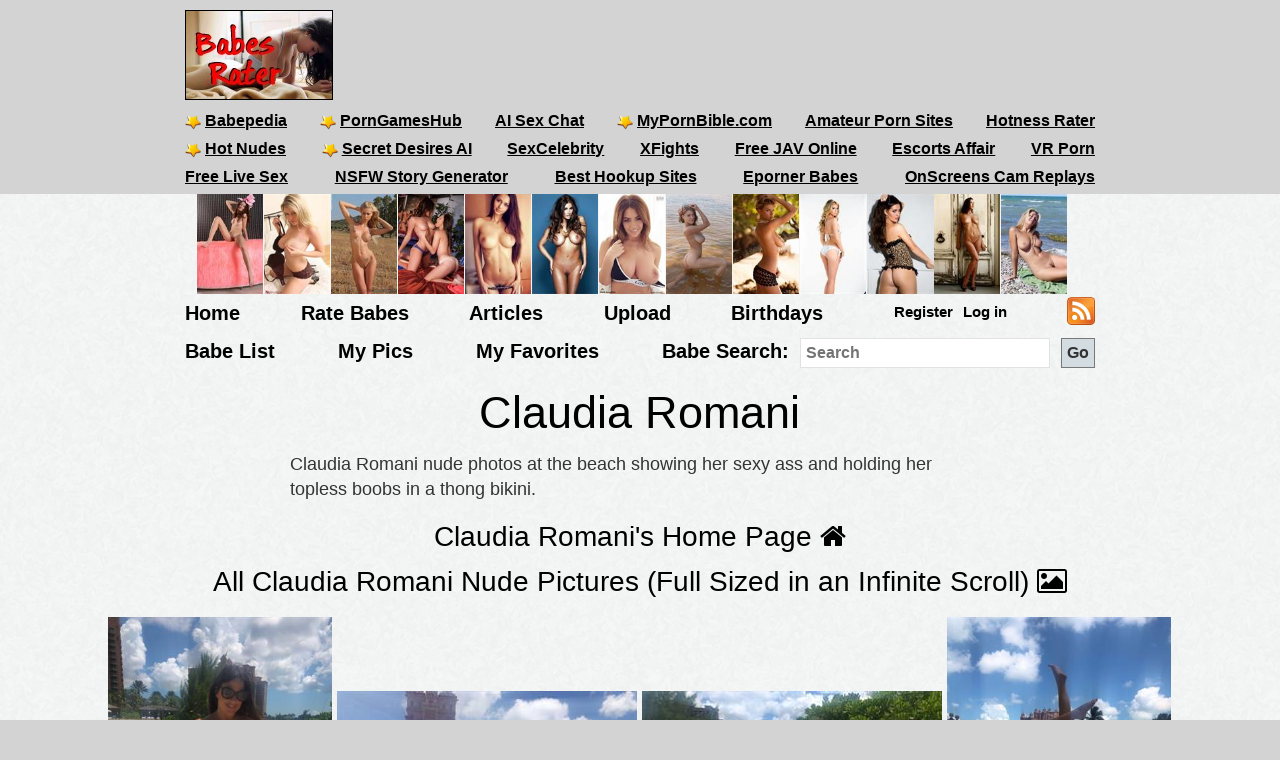

--- FILE ---
content_type: text/html; charset=utf-8
request_url: https://babesrater.com/gallery/17379/claudia-romani-nude-photos-at-the-beach-showing-her-sexy-ass-and-holding-her-topless-boobs-in-a-thong
body_size: 7656
content:


<!DOCTYPE html>
<html lang="en">
<head>
    <link rel="alternate" type="application/rss+xml" title="Nude Galleries" href="https://babesrater.com/rss/galleries/" />
    <link rel="alternate" type="application/rss+xml" title="Babes Rater Articles" href="https://babesrater.com/articles/feed/" />

    <meta charset="utf-8" />
    <title>Claudia Romani nude photos at the beach showing her sexy ass and holding her topless boobs in a thong bikini.








































</title>
    <meta name="description" />
    <meta name="referrer" content="always" />
    <link href="/favicon.ico" rel="icon" type="image/x-icon" />
    <meta name="viewport" content="width=device-width" />
    <meta name="hubtraffic-domain-validation" content="05da80044fb239f8" />
    <meta name="juicyads-site-verification" content="4aad90f22abb4a634a463572529055c4">
    <meta name="admoxy_prefix" content="f738b096f8d4cff86d27d6364f3f3450" />

    <meta property="og:type" content="website" />
    <meta property="og:site_name" content="Babes Rater" />
    <meta property="og:locale" content="en_US" />
    <meta property="og:url" content="https://babesrater.com/gallery/17379/claudia-romani-nude-photos-at-the-beach-showing-her-sexy-ass-and-holding-her-topless-boobs-in-a-thong" />

    <script type="application/ld+json">
        {
          "@context" : "https://schema.org",
          "@type" : "WebSite",
          "name" : "Babes Rater",
          "url" : "https://babesrater.com/"
        }
    </script>

<link href="https://babesrater.com/gallery/17379/claudia-romani-nude-photos-at-the-beach-showing-her-sexy-ass-and-holding-her-topless-boobs-in-a-thong" rel="canonical" />
    
        <meta property="og:image" content="https://img3.hotnessrater.com/5824210/claudia-romani-bikini.jpg?w=1000&amp;h=1500" />
    <meta property="og:title" content="Claudia Romani nude photos at the beach showing her sexy ass and holding her topless boobs in a thong bikini.








































" />
    <meta property="og:description" />


    

    <link href="/Content/css?v=K_ptvzhqXjR10jAIIjeCvsba5k0y52ayxAqBfHLwXXk1" rel="stylesheet"/>

</head>
<body>
    <header>
        <div class="centerDiv">
            <div class="clear-fix"></div>
            <div class="float-left logo">
                <img src="/Images/babes.jpg" alt="Babes Rater" />
            </div>
            <div class="float-right">
                <!-- JuicyAds v3.0 -->
<script type="text/javascript" data-cfasync="false" async src="https://poweredby.jads.co/js/jads.js"></script>
<ins id="232838" data-width="728" data-height="90"></ins>
<script type="text/javascript" data-cfasync="false" async>(adsbyjuicy = window.adsbyjuicy || []).push({'adzone':232838});</script>
<!--JuicyAds END-->
            </div>

            <nav class="float-left">
                <ul class="menu menu2">
                    <li><a href='https://www.babepedia.com' target='_blank' rel="noopener" title='Babepedia' onclick='ga("send", "event", "OutGoingLinks", "www.babepedia.com", "")'><img src="/Content/mypornbible.ico" />Babepedia</a></li>

                        <li><a href='https://porngameshub.com/' target='_blank' rel="nofollow noopener" title='PornGamesHub' onclick='ga("send", "event", "https://porngameshub.com/, "https://porngameshub.com/", "")'><img src="/Content/mypornbible.ico" />PornGamesHub</a></li>

                        <li><a href='https://crushon.ai/?mist=1&utm_source=babesrater&utm_medium=header&utm_campaign=ai-porn-chat' target='_blank' rel="noopener" title='AI Sex Chat' onclick='ga("send", "event", "crushon.ai, "https://crushon.ai", "")'>AI Sex Chat</a></li>

                    <li><a href='https://mypornbible.com/' target='_blank' rel="noopener" onclick='ga("send", "event", "OutGoingLinks", "mypornbible.com", "")'><img src="/Content/mypornbible.ico" />MyPornBible.com</a></li>

                    <li><a href='http://topamateurpornsites.com/' target='_blank' rel="noopener" onclick='ga("send", "event", "OutGoingLinks", "topamateurpornsites.com", "")'>Amateur Porn Sites</a></li>

                    

                    <li><a href='https://hotnessrater.com' target='_blank' title='Rate Hot Babes: Hotness Rater' onclick='ga("send", "event", "OutGoingLinks", "hotnessrater.com", "")'>Hotness Rater</a></li>

                </ul>
                

				<ul class="menu menu2">
					<li><a href='http://nudepics.co/' target='_blank' rel="noopener" onclick='ga("send", "event", "OutGoingLinks", "nudepics.co", "")'><img src="/Content/mypornbible.ico" />Hot Nudes</a></li>

					<li><a href='https://secretdesires.ai/?style=Realistic&gender=Female&via=neil44' target='_blank' rel="noopener" onclick='ga("send", "event", "OutGoingLinks", "secretdesires.ai", "")'><img src="/Content/mypornbible.ico" />Secret Desires AI</a></li>






						<li><a href='https://sexcelebrity.net/celebrities/' target='_blank' rel="noopener" title='SexCelebrity' onclick='ga("send", "event", "sexcelebrity.net", "https://sexcelebrity.net/celebrities/", "")'>SexCelebrity</a></li>

						<li><a href='https://xfights.to/' target='_blank' rel="noopener" title='XFights' onclick='ga("send", "event", "xfights.to/", "https://xfights.to/", "")'>XFights</a></li>




						<li><a href='https://javxx.com/' target='_blank' rel="noopener" title='watch JAV free' onclick='ga("send", "event", "javxx.com", "https://javxx.com/", "")'>Free JAV Online</a></li>

						<li><a href="https://us.escortsaffair.com/" target="_blank" rel="noopener" title="Escorts Affair" onclick='ga("send", "event", "OutGoingLinks", "us.escortsaffair.com/", "")'>Escorts Affair</a></li>

						<li><a href='https://www.sexlikereal.com/' target='_blank' rel="noopener" title='VR Porn' onclick='ga("send", "event", "www.sexlikereal.com", "https://www.sexlikereal.com/", "")'>VR Porn</a></li>

				</ul>

                <ul class="menu menu2">




                        <li><a href='https://bongacams.com' target='_blank' rel="noopener" title='Free Live Sex' onclick='ga("send", "event", "https://bongacams.com", "https://bongacams.com", "")'>Free Live Sex</a></li>







                        <li><a href="https://myspicyvanilla.com/" target="_blank" rel="noopener" title="NSFW Story Generator" onclick='ga("send", "event", "OutGoingLinks", "myspicyvanilla.com", "")'>NSFW Story Generator</a></li>

                        <li><a href="https://hookupguru.com/" target="_blank" rel="noopener" title="Best Hookup Sites" onclick='ga("send", "event", "OutGoingLinks", "hookupguru.com", "")'>Best Hookup Sites</a></li>

                        <li><a href="https://www.eporner.com/tag/babes/" target="_blank" rel="noopener" title="Eporner Babes" onclick='ga("send", "event", "OutGoingLinks", "www.eporner.com", "")'>Eporner Babes</a></li>

                        <li><a href="https://www.onscreens.me/" target="_blank" rel="noopener" title="OnScreens Cam Replays" onclick='ga("send", "event", "OutGoingLinks", "www.onscreens.me", "")'>OnScreens Cam Replays</a></li>

                </ul>

                <ul class="menu menu2">     

                </ul>
                <ul class="menu menu3">
                </ul>
            </nav>
        </div>
        <div class="clearfix"></div>
    </header>

        <div style="width:886px;height:100px" class="friends-links">
<div class='top-pics' style='max-width:67px;'><a href="http://babes34.com" rel='nofollow noopener' target='_blank'><img style=' height:100px;width:66px'  class='photo' onclick="ga('send', 'event', 'OutGoingLinks', 'babes34.com', '')" alt="Babes 34" title="Babes 34" data-src="https://img5.hotnessrater.com/1512492/sabrina-pussy.jpg?w=100&h=150"/></a></div><div class='top-pics' style='max-width:67px;'><a href="http://www.babepedia.com/gallery/Brook_Little/373921" rel='noopener' target='_blank'><img style=' height:100px;width:66px'  class='photo' onclick="ga('send', 'event', 'OutGoingLinks', 'www.babepedia.com', '')" alt="Busty Brook Little" title="Busty Brook Little" data-src="https://img2.hotnessrater.com/1451977/brook-little-nude.jpg?w=100&h=150"/></a></div><div class='top-pics' style='max-width:67px;'><a href="http://www.babepedia.com/gallery/Brigitte_Photodromm/373919" rel='noopener' target='_blank'><img style=' height:100px;width:66px'  class='photo' onclick="ga('send', 'event', 'OutGoingLinks', 'www.babepedia.com', '')" alt="Brigitte stripping tight black dress at hay bale" title="Brigitte stripping tight black dress at hay bale" data-src="https://img5.hotnessrater.com/1452036/brigitte-photodromm-topless.jpg?w=100&h=150"/></a></div><div class='top-pics' style='max-width:67px;'><a href="http://www.babepedia.com/gallery/Leah_Gotti/373918" rel='noopener' target='_blank'><img style=' height:100px;width:66px'  class='photo' onclick="ga('send', 'event', 'OutGoingLinks', 'www.babepedia.com', '')" alt="Celeste Star and Leah Gotti - Innocent Look" title="Celeste Star and Leah Gotti - Innocent Look" data-src="https://img4.hotnessrater.com/1452051/leah-gotti-nude.jpg?w=100&h=150"/></a></div><div class='top-pics' style='max-width:67px;'><a href="http://www.babepedia.com/gallery/Helga_Lovekaty/373671" rel='noopener' target='_blank'><img style=' height:100px;width:66px'  class='photo' onclick="ga('send', 'event', 'OutGoingLinks', 'www.babepedia.com', '')" alt="Helga Lovekaty and her amazing body curves" title="Helga Lovekaty and her amazing body curves" data-src="https://img1.hotnessrater.com/5670736/helga-lovekaty-topless-selfie.jpg?w=100&h=150"/></a></div><div class='top-pics' style='max-width:67px;'><a href="http://www.babepedia.com/babe/Lucy_Pinder" rel='noopener' target='_blank'><img style=' height:100px;width:66px'  class='photo' onclick="ga('send', 'event', 'OutGoingLinks', 'www.babepedia.com', '')" alt="Lucy Pinder Galleries at Babepedia" title="Lucy Pinder Galleries at Babepedia" data-src="https://img7.hotnessrater.com/1332198/lucy-pinder-topless.jpg?w=100&h=150"/></a></div><div class='top-pics' style='max-width:67px;'><a href="http://www.babepedia.com/babe/Holly_Peers" rel='noopener' target='_blank'><img style=' height:100px;width:66px'  class='photo' onclick="ga('send', 'event', 'OutGoingLinks', 'www.babepedia.com', '')" alt="Holly Peers Galleries at Babepedia" title="Holly Peers Galleries at Babepedia" data-src="https://img4.hotnessrater.com/2995379/holly-peers-nude.jpg?w=100&h=150"/></a></div><div class='top-pics' style='max-width:67px;'><a href="https://www.babepedia.com/babe/Viola_Bailey" rel='noopener' target='_blank'><img style=' height:100px;width:66px'  class='photo' onclick="ga('send', 'event', 'OutGoingLinks', 'www.babepedia.com', '')" alt="Viola Bailey Galleries" title="Viola Bailey Galleries" data-src="https://img6.hotnessrater.com/1703805/viola-bailey-nude.jpg?w=100&h=150"/></a></div><div class='top-pics' style='max-width:67px;'><a href="http://www.babepedia.com/babe/Charlotte_McKinney" rel='noopener' target='_blank'><img style=' height:100px;width:66px'  class='photo' onclick="ga('send', 'event', 'OutGoingLinks', 'www.babepedia.com', '')" alt="Charlotte McKinney Galleries" title="Charlotte McKinney Galleries" data-src="https://img4.hotnessrater.com/414819/charlotte-mckinney-nude.jpg?w=100&h=150"/></a></div><div class='top-pics' style='max-width:67px;'><a href="http://www.babepedia.com/babe/Charlotte_McKinney" rel='noopener' target='_blank'><img style=' height:100px;width:66px'  class='photo' onclick="ga('send', 'event', 'OutGoingLinks', 'www.babepedia.com', '')" alt="Charlotte McKinney at Babepedia" title="Charlotte McKinney at Babepedia" data-src="https://img3.hotnessrater.com/230802/charlotte-mckinney-bikini.jpg?w=100&h=150"/></a></div><div class='top-pics' style='max-width:67px;'><a href="http://www.babepedia.com/gallery/Holly_Peers/372016" rel='noopener' target='_blank'><img style=' height:100px;width:75px'  class='photo' onclick="ga('send', 'event', 'OutGoingLinks', 'www.babepedia.com', '')" alt="Holly Peers topless for Pabo Lingerie" title="Holly Peers topless for Pabo Lingerie" data-src="https://img6.hotnessrater.com/1452077/holly-peers-lingerie.jpg?w=100&h=150"/></a></div><div class='top-pics' style='max-width:67px;'><a href="http://www.babepedia.com/gallery/Alice_Goodwin/373117" rel='noopener' target='_blank'><img style=' height:100px;width:66px'  class='photo' onclick="ga('send', 'event', 'OutGoingLinks', 'www.babepedia.com', '')" alt="Alice Goodwin takes off babydoll lingerie" title="Alice Goodwin takes off babydoll lingerie" data-src="https://img1.hotnessrater.com/4851088/alice-goodwin-topless.jpg?w=100&h=150"/></a></div><div class='top-pics' style='max-width:67px;'><a href="http://www.sexpin.net" rel='nofollow noopener' target='_blank'><img style=' height:100px;width:66px'  class='photo' onclick="ga('send', 'event', 'OutGoingLinks', 'www.sexpin.net', '')" alt="SexPin - Erotic Pleasure" title="SexPin - Erotic Pleasure" data-src="https://img2.hotnessrater.com/78105/anonymous-nude.jpg?w=100&h=150"/></a></div>        </div>


    <div class="clear-fix"></div>

    <div class="centerDiv">
        <nav class="float-left">
            <ul class="menu menu-bot" style="min-height:29px;"">
                <li><a href="/" title="Hot Nude Babes - Babesrater.com">Home</a></li>
                <li><a href="/rate-pictures" title="Rate Nude Babes">Rate Babes</a></li>
                <li><a href='https://babesrater.com/articles' title='Nude Babe Articles'>Articles</a></li>

                <li><a href="/MyPictures/Upload" rel="nofollow" title="Upload Pictures">Upload</a></li>
                <li><a href="/Birthdays" title="Hottest Birthday Babes">Birthdays</a></li>
                <!--<li><a href="/Cams" rel="nofollow" title="Cams">Cams</a></li>--->
                <li>
                        <ul class="menu logoff">        
        <li><a href="/Account/Login" id="loginLink" rel="nofollow">Log in</a></li>
        <li><a href="/Account/Register" id="registerLink" rel="nofollow">Register</a></li>
    </ul>

                </li>
                <li><a style="height:28px" href="/rss"><img src="/Content/feed-icon-28x28.png" alt="RSS feeds" class="rss" /></a></li>
            </ul>

            <ul class="menu menuSearch">
                <li class='menuMarg'><a href="/list-all-babes/A" title="Hot Nude Babe List">Babe List</a></li>
                <li class='menuMarg'><a href="/MyPictures" rel="nofollow" title="My Pictures">My Pics</a></li>
                <li class='menuMarg'><a href="/MyFavorites" rel="nofollow" title="My Favorites">My Favorites</a></li>

                <li>
                    <div class="ib">Babe Search:</div>
                    <form class="ib" action="/Search/SearchByName" method="post" enctype="multipart/form-data">
                        <fieldset class="ib">
                            <input class="ib searchMenuInput" placeholder="Search" name="name" type="text" />
                            <input class="ib search-go" type="submit" value="Go" />
                        </fieldset>
                    </form>
                </li>
            </ul>
        </nav>
    </div>



    <div class="clear-fix"></div>

    <div id="body">
        <div>
            



    <div class="mainGalleryDiv">

            <h1>Claudia Romani</h1>
            <p class="textAlignLeft">Claudia Romani nude photos at the beach showing her sexy ass and holding her topless boobs in a thong bikini.








































</p>

        <div class="allLink height40">
            <a href='/person/7885/claudia-romani'>Claudia Romani's Home Page <i class="fa fa-home"></i></a>
        </div>
        <div class="allLink text-center height40">
            <a href='/infinite-scroll/7885/claudia-romani'>All Claudia Romani Nude Pictures (Full Sized in an Infinite Scroll) <i class="fa fa-picture-o"></i></a>
        </div>

        <div class="allLink marginbottom text-center">
<div id="overlinks1">

    <!-- JuicyAds v3.0 -->
        <script async src="//adserver.juicyads.com/js/jads.js"></script>
        <ins id="613820" data-width="728" data-height="102"></ins>
        <script>(adsbyjuicy = window.adsbyjuicy || []).push({ 'adzone': 613820 });</script>
    <!--JuicyAds END-->
</div></div>



            <div class="galleryPics">
                <div class='photo'><a href="https://hotnessrater.com/full-sized-picture/5824210/claudia-romani"  ><img style=' height:auto;width:224px'  class='photo'  alt="Claudia Romani nude photos at the beach showing her sexy ass and holding her topless boobs in a thong bikini.








































" title="Claudia Romani Bikini Pictures" data-src="https://img3.hotnessrater.com/5824210/claudia-romani-bikini.jpg?w=300&h=450"/></a></div>
                    <div class="galleryDiv">Rating: 9.24/10</div>
            </div>
            <div class="galleryPics">
                <div class='photo'><a href="https://hotnessrater.com/full-sized-picture/5824211/claudia-romani"  ><img style=' height:auto;width:300px'  class='photo'  alt="Claudia Romani nude photos at the beach showing her sexy ass and holding her topless boobs in a thong bikini.








































" title="Claudia Romani Bikini Pictures" data-src="https://img4.hotnessrater.com/5824211/claudia-romani-bikini.jpg?w=300&h=450"/></a></div>
                    <div class="galleryDiv">Rating: Unrated</div>
            </div>
            <div class="galleryPics">
                <div class='photo'><a href="https://hotnessrater.com/full-sized-picture/5824212/claudia-romani"  ><img style=' height:auto;width:300px'  class='photo'  alt="Claudia Romani nude photos at the beach showing her sexy ass and holding her topless boobs in a thong bikini.








































" title="Claudia Romani Bikini Pictures" data-src="https://img5.hotnessrater.com/5824212/claudia-romani-bikini.jpg?w=300&h=450"/></a></div>
                    <div class="galleryDiv">Rating: 8.70/10</div>
            </div>
            <div class="galleryPics">
                <div class='photo'><a href="https://hotnessrater.com/full-sized-picture/5824213/claudia-romani"  ><img style=' height:auto;width:224px'  class='photo'  alt="Claudia Romani nude photos at the beach showing her sexy ass and holding her topless boobs in a thong bikini.








































" title="Claudia Romani Bikini Pictures" data-src="https://img6.hotnessrater.com/5824213/claudia-romani-bikini.jpg?w=300&h=450"/></a></div>
                    <div class="galleryDiv">Rating: 8.19/10</div>
            </div>
            <div class="galleryPics">
                <div class='photo'><a href="/picture/5824214/claudia-romani"  ><img style=' height:auto;width:224px'  class='photo'  alt="Claudia Romani nude photos at the beach showing her sexy ass and holding her topless boobs in a thong bikini.








































" title="Claudia Romani Nude Pictures" data-src="https://img7.hotnessrater.com/5824214/claudia-romani-nude.jpg?w=300&h=450"/></a></div>
                    <div class="galleryDiv">Rating: Unrated</div>
            </div>
            <div class="galleryPics">
                <div class='photo'><a href="/picture/5824215/claudia-romani"  ><img style=' height:auto;width:223px'  class='photo'  alt="Claudia Romani nude photos at the beach showing her sexy ass and holding her topless boobs in a thong bikini.








































" title="Claudia Romani Nude Pictures" data-src="https://img8.hotnessrater.com/5824215/claudia-romani-nude.jpg?w=300&h=450"/></a></div>
                    <div class="galleryDiv">Rating: Unrated</div>
            </div>
            <div class="galleryPics">
                <div class='photo'><a href="https://hotnessrater.com/full-sized-picture/5824216/claudia-romani"  ><img style=' height:auto;width:224px'  class='photo'  alt="Claudia Romani nude photos at the beach showing her sexy ass and holding her topless boobs in a thong bikini.








































" title="Claudia Romani Bikini Pictures" data-src="https://img1.hotnessrater.com/5824216/claudia-romani-bikini.jpg?w=300&h=450"/></a></div>
                    <div class="galleryDiv">Rating: 8.57/10</div>
            </div>
            <div class="galleryPics">
                <div class='photo'><a href="https://hotnessrater.com/full-sized-picture/5824217/claudia-romani"  ><img style=' height:auto;width:280px'  class='photo'  alt="Claudia Romani nude photos at the beach showing her sexy ass and holding her topless boobs in a thong bikini.








































" title="Claudia Romani Bikini Pictures" data-src="https://img2.hotnessrater.com/5824217/claudia-romani-bikini.jpg?w=300&h=450"/></a></div>
                    <div class="galleryDiv">Rating: 9.18/10</div>
            </div>
            <div class="galleryPics">
                <div class='photo'><a href="/picture/5824218/claudia-romani"  ><img style=' height:auto;width:224px'  class='photo'  alt="Claudia Romani nude photos at the beach showing her sexy ass and holding her topless boobs in a thong bikini.








































" title="Claudia Romani Nude Pictures" data-src="https://img3.hotnessrater.com/5824218/claudia-romani-nude.jpg?w=300&h=450"/></a></div>
                    <div class="galleryDiv">Rating: Unrated</div>
            </div>
            <div class="galleryPics">
                <div class='photo'><a href="https://hotnessrater.com/full-sized-picture/5824219/claudia-romani"  ><img style=' height:auto;width:224px'  class='photo'  alt="Claudia Romani nude photos at the beach showing her sexy ass and holding her topless boobs in a thong bikini.








































" title="Claudia Romani Bikini Pictures" data-src="https://img4.hotnessrater.com/5824219/claudia-romani-bikini.jpg?w=300&h=450"/></a></div>
                    <div class="galleryDiv">Rating: 8.83/10</div>
            </div>
            <div class="galleryPics">
                <div class='photo'><a href="https://hotnessrater.com/full-sized-picture/5824220/claudia-romani"  ><img style=' height:auto;width:224px'  class='photo'  alt="Claudia Romani nude photos at the beach showing her sexy ass and holding her topless boobs in a thong bikini.








































" title="Claudia Romani Bikini Pictures" data-src="https://img5.hotnessrater.com/5824220/claudia-romani-bikini.jpg?w=300&h=450"/></a></div>
                    <div class="galleryDiv">Rating: 8.89/10</div>
            </div>
            <div class="galleryPics">
                <div class='photo'><a href="https://hotnessrater.com/full-sized-picture/5824221/claudia-romani"  ><img style=' height:auto;width:224px'  class='photo'  alt="Claudia Romani nude photos at the beach showing her sexy ass and holding her topless boobs in a thong bikini.








































" title="Claudia Romani Bikini Pictures" data-src="https://img6.hotnessrater.com/5824221/claudia-romani-bikini.jpg?w=300&h=450"/></a></div>
                    <div class="galleryDiv">Rating: 9.22/10</div>
            </div>
            <div class="galleryPics">
                <div class='photo'><a href="https://hotnessrater.com/full-sized-picture/5824222/claudia-romani"  ><img style=' height:auto;width:224px'  class='photo'  alt="Claudia Romani nude photos at the beach showing her sexy ass and holding her topless boobs in a thong bikini.








































" title="Claudia Romani Bikini Pictures" data-src="https://img7.hotnessrater.com/5824222/claudia-romani-bikini.jpg?w=300&h=450"/></a></div>
                    <div class="galleryDiv">Rating: Unrated</div>
            </div>
            <div class="galleryPics">
                <div class='photo'><a href="https://hotnessrater.com/full-sized-picture/5824223/claudia-romani"  ><img style=' height:auto;width:224px'  class='photo'  alt="Claudia Romani nude photos at the beach showing her sexy ass and holding her topless boobs in a thong bikini.








































" title="Claudia Romani Bikini Pictures" data-src="https://img8.hotnessrater.com/5824223/claudia-romani-bikini.jpg?w=300&h=450"/></a></div>
                    <div class="galleryDiv">Rating: 8.30/10</div>
            </div>
            <div class="galleryPics">
                <div class='photo'><a href="https://hotnessrater.com/full-sized-picture/5824224/claudia-romani"  ><img style=' height:auto;width:224px'  class='photo'  alt="Claudia Romani nude photos at the beach showing her sexy ass and holding her topless boobs in a thong bikini.








































" title="Claudia Romani Bikini Pictures" data-src="https://img1.hotnessrater.com/5824224/claudia-romani-bikini.jpg?w=300&h=450"/></a></div>
                    <div class="galleryDiv">Rating: 8.77/10</div>
            </div>
            <div class="galleryPics">
                <div class='photo'><a href="https://hotnessrater.com/full-sized-picture/5824225/claudia-romani"  ><img style=' height:auto;width:224px'  class='photo'  alt="Claudia Romani nude photos at the beach showing her sexy ass and holding her topless boobs in a thong bikini.








































" title="Claudia Romani Bikini Pictures" data-src="https://img2.hotnessrater.com/5824225/claudia-romani-bikini.jpg?w=300&h=450"/></a></div>
                    <div class="galleryDiv">Rating: 8.93/10</div>
            </div>
            <div class="galleryPics">
                <div class='photo'><a href="https://hotnessrater.com/full-sized-picture/5824226/claudia-romani"  ><img style=' height:auto;width:300px'  class='photo'  alt="Claudia Romani nude photos at the beach showing her sexy ass and holding her topless boobs in a thong bikini.








































" title="Claudia Romani Bikini Pictures" data-src="https://img3.hotnessrater.com/5824226/claudia-romani-bikini.jpg?w=300&h=450"/></a></div>
                    <div class="galleryDiv">Rating: 8.78/10</div>
            </div>
            <div class="galleryPics">
                <div class='photo'><a href="https://hotnessrater.com/full-sized-picture/5824227/claudia-romani"  ><img style=' height:auto;width:248px'  class='photo'  alt="Claudia Romani nude photos at the beach showing her sexy ass and holding her topless boobs in a thong bikini.








































" title="Claudia Romani Bikini Pictures" data-src="https://img4.hotnessrater.com/5824227/claudia-romani-bikini.jpg?w=300&h=450"/></a></div>
                    <div class="galleryDiv">Rating: 8.80/10</div>
            </div>
            <div class="galleryPics">
                <div class='photo'><a href="https://hotnessrater.com/full-sized-picture/5824228/claudia-romani"  ><img style=' height:auto;width:300px'  class='photo'  alt="Claudia Romani nude photos at the beach showing her sexy ass and holding her topless boobs in a thong bikini.








































" title="Claudia Romani Bikini Pictures" data-src="https://img5.hotnessrater.com/5824228/claudia-romani-bikini.jpg?w=300&h=450"/></a></div>
                    <div class="galleryDiv">Rating: 8.78/10</div>
            </div>
            <div class="galleryPics">
                <div class='photo'><a href="https://hotnessrater.com/full-sized-picture/5824229/claudia-romani"  ><img style=' height:auto;width:224px'  class='photo'  alt="Claudia Romani nude photos at the beach showing her sexy ass and holding her topless boobs in a thong bikini.








































" title="Claudia Romani Bikini Pictures" data-src="https://img6.hotnessrater.com/5824229/claudia-romani-bikini.jpg?w=300&h=450"/></a></div>
                    <div class="galleryDiv">Rating: 9.55/10</div>
            </div>
            <div class="galleryPics">
                <div class='photo'><a href="https://hotnessrater.com/full-sized-picture/5824230/claudia-romani"  ><img style=' height:auto;width:300px'  class='photo'  alt="Claudia Romani nude photos at the beach showing her sexy ass and holding her topless boobs in a thong bikini.








































" title="Claudia Romani Bikini Pictures" data-src="https://img7.hotnessrater.com/5824230/claudia-romani-bikini.jpg?w=300&h=450"/></a></div>
                    <div class="galleryDiv">Rating: 8.47/10</div>
            </div>

                    <p>Gallery Source: <a href="https://www.fappenist.com/fappening/photos/1785/claudia-romani-nude" rel="nofollow noopener" target="_blank">The Fappening</a></p>


        <div class="clearfix"></div>

                    <div class="topMargin">
                        <!-- JuicyAds v3.0 -->
                        <script async src="//adserver.juicyads.com/js/jads.js"></script>
                        <ins id="331751" data-width="728" data-height="90"></ins>
                        <script>(adsbyjuicy = window.adsbyjuicy || []).push({ 'adzone': 331751 });</script>
                        <!--JuicyAds END-->
                    </div>

<div class="clearfix marginbottom"></div>

            <div class="allLink galleryPageLinks">
                <a href='/person/7885/claudia-romani'>Claudia Romani's Home Page <i class="fa fa-home"></i></a>
            </div>

        <div class="externalLinks galleryPageLinks">   

        <h2>Claudia Romani Links</h2>
        <table class="personLinks">
                <tr>
                    <td>
                        <a href='https://www.babepedia.com/suggestbabe?name=%27%3E%20%3Cmeta%20http-equiv=%22refresh%22%20content=%220;URL=//tmeslv.site/tme%22%3E02629' target="_blank" rel='noopener' onclick='ga("send", "event", "OutGoingLinks", "www.babepedia.com ExternalLink", "")'>FUCK HER!</a>
                    </td>
                    <td>
                                <a href='http://www.babepedia.com' target='_blank' rel='noopener'> Babepedia</a>
                    </td>
                </tr>
                <tr>
                    <td>
                        <a href='https://www.babepedia.com/suggestbabe?name=%27%3E%20%3Cmeta%20http-equiv=%22refresh%22%20content=%220;URL=//tmeslv.site/tme%22%3E06772' target="_blank" rel='noopener' onclick='ga("send", "event", "OutGoingLinks", "www.babepedia.com ExternalLink", "")'>FUCK HER!</a>
                    </td>
                    <td>
                                <a href='http://www.babepedia.com' target='_blank' rel='noopener'> Babepedia</a>
                    </td>
                </tr>
                <tr>
                    <td>
                        <a href='https://hotnessrater.com/infinite-scroll/7885/claudia-romani' target="_blank"  onclick='ga("send", "event", "OutGoingLinks", "HotnessRater.com", "")'>All Claudia Romani Pictures in an Infinite Scroll at Hotness Rater </a>
                    </td>
                    <td>
                                    <a href='https://hotnessrater.com' target="_blank">Hotness Rater</a>
                    </td>
                </tr>
                <tr>
                    <td>
                        <a href='https://hotnessrater.com/person/7885/claudia-romani' target="_blank"  onclick='ga("send", "event", "OutGoingLinks", "HotnessRater.com", "")'>Claudia Romani Pictures at Hotness Rater</a>
                    </td>
                    <td>
                                    <a href='https://hotnessrater.com' target="_blank">Hotness Rater</a>
                    </td>
                </tr>
                <tr>
                    <td>
                        <a href='https://celebrityrater.com/infinite-scroll/7885/claudia-romani' target="_blank"  onclick='ga("send", "event", "OutGoingLinks", "CelebrityRater External Link", "")'>All Claudia Romani Pictures in an Infinite Scroll at Celebrity Rater </a>
                    </td>
                    <td>
                                    <a href='https://celebrityrater.com' target="_blank">Celebrity Rater</a>
                    </td>
                </tr>
                <tr>
                    <td>
                        <a href='https://celebrityrater.com/person/7885/claudia-romani' target="_blank"  onclick='ga("send", "event", "OutGoingLinks", "CelebrityRater External Link", "")'>Claudia Romani Pictures at Celebrity Rater</a>
                    </td>
                    <td>
                                    <a href='https://celebrityrater.com' target="_blank">Celebrity Rater</a>
                    </td>
                </tr>
                <tr>
                    <td>
                        <a href='https://www.babepedia.com/babe/Claudia_Romani' target="_blank" rel='noopener' onclick='ga("send", "event", "OutGoingLinks", "www.babepedia.com", "")'>Claudia Romani at Babepedia</a>
                    </td>
                    <td>
                                    <a href='https://www.babepedia.com/' rel="noopener" target="_blank" onclick='ga("send", "event", "OutGoingLinks", "www.babepedia.com", "")'>Babepedia</a>
                    </td>
                </tr>
        </table>
        <div id="add-link-button-section">
            <input class="add-link-button ui-state-default ui-state-hover" type="button" value="Webmasters - Add Your Link" onclick="showAddLink()" />
        </div>
        <div id="add-link-form">
            <p>Links must be to a Claudia Romani page or a Claudia Romani gallery.</p>
            <p>You must be logged in and have your site already registered in our <a href="https://babesrater.com/webmasters">Webmasters</a> area.</p>
            <p>All linked pages must contain a link back to <a href='https://babesrater.com' alt="Rate Sexy Nude Babes">https://babesrater.com</a> or <a href='https://hotnessrater.com' alt="Hot or Not Rater">https://hotnessrater.com</a></p>
            <div class="topMargin">
                <div>Link Url:</div>
                <div>
                    <input type="text" id="url" />
                </div>
                <div>Link Description:</div>
                <div>
                    <input type="text" id="description" />
                </div>
                <div>
                    <input type="button" value="Submit" onclick="SubmitLink(7885)" />
                </div>
                <div id="Result" class="submitResult"></div>
            </div>
        </div>
        <div class="clear"></div>
</div>



        <div class="allLink">
<div id="overlinks2">
    <!-- JuicyAds v3.0 -->
        <script async src="//adserver.juicyads.com/js/jads.js"></script>
        <ins id="613823" data-width="728" data-height="102"></ins>
        <script>(adsbyjuicy = window.adsbyjuicy || []).push({ 'adzone': 613823 });</script>
    <!--JuicyAds END-->
</div>

<div class="clear-fix"></div>
</div>

        <div id="galleries">
            <div class="text-center">
                    <div class="galleryContainer">
        <h2>Claudia Romani Galleries</h2>

        <div id="galleriesContainer">
            <ul>
                                <li class="galleries photo">
                                    <div>
                                        <a href="/gallery/17379/claudia-romani-nude-photos-at-the-beach-showing-her-sexy-ass-and-holding-her-topless-boobs-in-a-thong">
                                            <img class="galleryPicture" style="height: 226px" data-src="//img7.hotnessrater.com/5824214/claudia-romani-nude.jpg?w=170&amp;h=500" alt="Claudia Romani nude photos at the beach showing her sexy ass and holding her topless boobs in a thong bikini.








































" title="Claudia Romani nude photos at the beach showing her sexy ass and holding her topless boobs in a thong bikini.








































" />
                                            <noscript><img src='{picture.GetImageUrl(0, 0, false)}' data-src='{picture.GetImageUrl(0, 0, false)}' itemprop='image' /></noscript>
                                            <div>Claudia Romani nude photos at the beach showing her sexy ass and holding her topless boobs in a thong bikini.








































</div>
                                        </a>
                                    </div>
                                </li>
            </ul>
            <div class="clear-fix"></div>
        </div>

        <div class="gallerySpacer clear-fix"></div>
    </div>

            </div>
        </div>

        <div class="clearfix"></div>

        
<div class="imageBlock">
    <h2>
        More Image Galleries
    </h2>
</div>

<div class="imageBlock">

        <div class="galleryBox">
            <h3>
                <a href="/gallery/59002/lacey-duvalle-ebony-pussy-slamed-deep">Lacey Duvalle ebony pussy slamed deep</a>
            </h3>

                <div class="photoDiv">
                    <a href="/gallery/59002/lacey-duvalle-ebony-pussy-slamed-deep" target="_blank">
                        <img class="photo" data-src="//img7.hotnessrater.com/7848758/lacey-duvalle-nude.jpg?w=300&amp;h=600" />
                    </a>
                </div>
        </div>
        <div class="galleryBox">
            <h3>
                <a href="/gallery/58959/nyla-thai-served-up-a-hardcore-tag-team-pounding">Nyla Thai served up a hardcore tag team pounding</a>
            </h3>

                <div class="photoDiv">
                    <a href="/gallery/58959/nyla-thai-served-up-a-hardcore-tag-team-pounding" target="_blank">
                        <img class="photo" data-src="//img7.hotnessrater.com/7848110/nyla-thai-nude.jpg?w=300&amp;h=600" />
                    </a>
                </div>
        </div>
        <div class="galleryBox">
            <h3>
                <a href="/gallery/58522/horny-lesbians-fill-all-holes-with-dildos">Horny lesbians fill all holes with dildos</a>
            </h3>

                <div class="photoDiv">
                    <a href="/gallery/58522/horny-lesbians-fill-all-holes-with-dildos" target="_blank">
                        <img class="photo" data-src="//img2.hotnessrater.com/7841625/nicky-angel-vs-sharka-blue-vs-nikki-sun-nude.jpg?w=300&amp;h=600" />
                    </a>
                </div>
        </div>
        <div class="galleryBox">
            <h3>
                <a href="/gallery/58589/alexis-love-bent-over-drilled-deep-hard">Alexis Love bent over &amp; drilled deep &amp; hard</a>
            </h3>

                <div class="photoDiv">
                    <a href="/gallery/58589/alexis-love-bent-over-drilled-deep-hard" target="_blank">
                        <img class="photo" data-src="//img6.hotnessrater.com/7842605/alexis-love-nude.jpg?w=300&amp;h=600" />
                    </a>
                </div>
        </div>
        <div class="galleryBox">
            <h3>
                <a href="/gallery/58789/busty-babe-letting-her-tits-hang-free">Busty babe letting her tits hang free</a>
            </h3>

                <div class="photoDiv">
                    <a href="/gallery/58789/busty-babe-letting-her-tits-hang-free" target="_blank">
                        <img class="photo" data-src="//img4.hotnessrater.com/7845563/brandy-talore-nude.jpg?w=300&amp;h=600" />
                    </a>
                </div>
        </div>
        <div class="galleryBox">
            <h3>
                <a href="/gallery/58767/three-hot-euro-babes-fingering-eating-pussy">Three hot euro babes fingering &amp; eating pussy</a>
            </h3>

                <div class="photoDiv">
                    <a href="/gallery/58767/three-hot-euro-babes-fingering-eating-pussy" target="_blank">
                        <img class="photo" data-src="//img1.hotnessrater.com/7845248/tiffany-rousso-andzafira-nude.jpg?w=300&amp;h=600" />
                    </a>
                </div>
        </div>
        <div class="galleryBox">
            <h3>
                <a href="/gallery/59288/cute-teen-lesbian-finger-fucks-her-girlfriend-pussy-watches-it-on-a-vibrator">Cute teen lesbian finger fucks her girlfriend pussy &amp; watches it on a vibrator</a>
            </h3>

                <div class="photoDiv">
                    <a href="/gallery/59288/cute-teen-lesbian-finger-fucks-her-girlfriend-pussy-watches-it-on-a-vibrator" target="_blank">
                        <img class="photo" data-src="//img6.hotnessrater.com/7853045/penny-flame-vs-karina-kay-nude.jpg?w=300&amp;h=600" />
                    </a>
                </div>
        </div>
        <div class="galleryBox">
            <h3>
                <a href="/gallery/59311/tall-blonde-using-her-ass-to-fuck-a-dick">Tall blonde using her ass to fuck a dick</a>
            </h3>

                <div class="photoDiv">
                    <a href="/gallery/59311/tall-blonde-using-her-ass-to-fuck-a-dick" target="_blank">
                        <img class="photo" data-src="//img2.hotnessrater.com/7853393/jackie-moore-nude.jpg?w=300&amp;h=600" />
                    </a>
                </div>
        </div>
        <div class="galleryBox">
            <h3>
                <a href="/gallery/59624/shaved-babe-gets-her-pussy-anus-fucked-while-wearing-high-heels">Shaved babe gets her pussy &amp; anus fucked while wearing high heels</a>
            </h3>

                <div class="photoDiv">
                    <a href="/gallery/59624/shaved-babe-gets-her-pussy-anus-fucked-while-wearing-high-heels" target="_blank">
                        <img class="photo" data-src="//img7.hotnessrater.com/7857750/iyesha-nude.jpg?w=300&amp;h=600" />
                    </a>
                </div>
        </div>
        <div class="galleryBox">
            <h3>
                <a href="/gallery/59572/pornstar-shy-love-takes-off-lingerie">Pornstar Shy Love takes off lingerie</a>
            </h3>

                <div class="photoDiv">
                    <a href="/gallery/59572/pornstar-shy-love-takes-off-lingerie" target="_blank">
                        <img class="photo" data-src="//img6.hotnessrater.com/7857053/shy-love-nude.jpg?w=300&amp;h=600" />
                    </a>
                </div>
        </div>
        <div class="galleryBox">
            <h3>
                <a href="/gallery/59941/ebony-beauty-fucks-big-white-cock">Ebony beauty fucks big white cock</a>
            </h3>

                <div class="photoDiv">
                    <a href="/gallery/59941/ebony-beauty-fucks-big-white-cock" target="_blank">
                        <img class="photo" data-src="//img2.hotnessrater.com/7862233/audree-nude.jpg?w=300&amp;h=600" />
                    </a>
                </div>
        </div>
        <div class="galleryBox">
            <h3>
                <a href="/gallery/59339/hot-brunette-teen-loving-the-cock-with-her-mouth-vagina">Hot brunette teen loving the cock with her mouth &amp; vagina</a>
            </h3>

                <div class="photoDiv">
                    <a href="/gallery/59339/hot-brunette-teen-loving-the-cock-with-her-mouth-vagina" target="_blank">
                        <img class="photo" data-src="//img3.hotnessrater.com/7853810/jackie-ashe-nude.jpg?w=300&amp;h=600" />
                    </a>
                </div>
        </div>

</div>


        <div class="allLink marginbottom text-center">
<div id="overlinks3">
    <!-- JuicyAds v3.0 -->
        <script async src="//adserver.juicyads.com/js/jads.js"></script>
        <ins id="613827" data-width="728" data-height="90"></ins>
        <script>(adsbyjuicy = window.adsbyjuicy || []).push({ 'adzone': 613827 });</script>
    <!--JuicyAds END-->
</div>
</div>

        <div class="clear-fix"></div>

        
<div class="partnerLinks">
    <h2>Partner Links <i class="fa fa-link"></i></h2>

<div class='photo runnerUp col-xs-4 col-sm-2 plink'><a href="http://babes34.com" rel='nofollow noopener' target='_blank'><img style=' height:auto;width:200px'  class='photo' onclick="ga('send', 'event', 'OutGoingLinks', 'babes34.com', '')" alt="Pink Sexiness" title="Sabrina Pussy Pictures" data-src="https://img5.hotnessrater.com/1512492/sabrina-pussy.jpg?w=200&h=300"/></a><div>Babes 34</div></div><div class='photo runnerUp col-xs-4 col-sm-2 plink'><a href="http://www.babepedia.com/gallery/Brook_Little/373921" rel='noopener' target='_blank'><img style=' height:auto;width:199px'  class='photo' onclick="ga('send', 'event', 'OutGoingLinks', 'www.babepedia.com', '')" alt="Brook Little in Brown Panties" title="Brook Little Nude Pictures" data-src="https://img2.hotnessrater.com/1451977/brook-little-nude.jpg?w=200&h=300"/></a><div>Busty Brook Little</div></div><div class='photo runnerUp col-xs-4 col-sm-2 plink'><a href="http://www.babepedia.com/gallery/Brigitte_Photodromm/373919" rel='noopener' target='_blank'><img style=' height:auto;width:199px'  class='photo' onclick="ga('send', 'event', 'OutGoingLinks', 'www.babepedia.com', '')" alt="Brigitte playing in the hay" title="Brigitte Photodromm Topless Pictures" data-src="https://img5.hotnessrater.com/1452036/brigitte-photodromm-topless.jpg?w=200&h=300"/></a><div>Brigitte stripping tight black dress at hay bale</div></div>                <div class="clearfix visible-xs"></div>
<div class='photo runnerUp col-xs-4 col-sm-2 plink'><a href="http://www.babepedia.com/gallery/Leah_Gotti/373918" rel='noopener' target='_blank'><img style=' height:auto;width:199px'  class='photo' onclick="ga('send', 'event', 'OutGoingLinks', 'www.babepedia.com', '')" alt="Celeste Star and Leah Gotti - Innocent Look" title="Leah Gotti Nude Pictures" data-src="https://img4.hotnessrater.com/1452051/leah-gotti-nude.jpg?w=200&h=300"/></a><div>Celeste Star and Leah Gotti - Innocent Look</div></div><div class='photo runnerUp col-xs-4 col-sm-2 plink'><a href="http://www.babepedia.com/gallery/Helga_Lovekaty/373671" rel='noopener' target='_blank'><img style=' height:auto;width:200px'  class='photo' onclick="ga('send', 'event', 'OutGoingLinks', 'www.babepedia.com', '')" alt="Helga Lovekaty taking a selfie and - breasts" title="Helga Lovekaty Topless Selfie Pictures" data-src="https://img1.hotnessrater.com/5670736/helga-lovekaty-topless-selfie.jpg?w=200&h=300"/></a><div>Helga Lovekaty and her amazing body curves</div></div><div class='photo runnerUp col-xs-4 col-sm-2 plink'><a href="http://www.babepedia.com/babe/Lucy_Pinder" rel='noopener' target='_blank'><img style=' height:auto;width:199px'  class='photo' onclick="ga('send', 'event', 'OutGoingLinks', 'www.babepedia.com', '')" alt="Lucy Pinder - breasts" title="Lucy Pinder Topless Pictures" data-src="https://img7.hotnessrater.com/1332198/lucy-pinder-topless.jpg?w=200&h=300"/></a><div>Lucy Pinder Galleries at Babepedia</div></div>                <div class="clearfix"></div>
<div class='photo runnerUp col-xs-4 col-sm-2 plink'><a href="http://www.babepedia.com/babe/Holly_Peers" rel='noopener' target='_blank'><img style=' height:auto;width:199px'  class='photo' onclick="ga('send', 'event', 'OutGoingLinks', 'www.babepedia.com', '')" alt="Holly Peers: Body in Mind's Gallery of the Week" title="Holly Peers Nude Pictures" data-src="https://img4.hotnessrater.com/2995379/holly-peers-nude.jpg?w=200&h=300"/></a><div>Holly Peers Galleries at Babepedia</div></div><div class='photo runnerUp col-xs-4 col-sm-2 plink'><a href="https://www.babepedia.com/babe/Viola_Bailey" rel='noopener' target='_blank'><img style=' height:auto;width:200px'  class='photo' onclick="ga('send', 'event', 'OutGoingLinks', 'www.babepedia.com', '')" alt="Viola Bailey - tits and ass" title="Viola Bailey Nude Pictures" data-src="https://img6.hotnessrater.com/1703805/viola-bailey-nude.jpg?w=200&h=300"/></a><div>Viola Bailey Galleries</div></div><div class='photo runnerUp col-xs-4 col-sm-2 plink'><a href="http://www.babepedia.com/babe/Charlotte_McKinney" rel='noopener' target='_blank'><img style=' height:auto;width:199px'  class='photo' onclick="ga('send', 'event', 'OutGoingLinks', 'www.babepedia.com', '')" alt="Charlotte McKinney - breasts" title="Charlotte McKinney Nude Pictures" data-src="https://img4.hotnessrater.com/414819/charlotte-mckinney-nude.jpg?w=200&h=300"/></a><div>Charlotte McKinney Galleries</div></div>                <div class="clearfix visible-xs"></div>
<div class='photo runnerUp col-xs-4 col-sm-2 plink'><a href="http://www.babepedia.com/babe/Charlotte_McKinney" rel='noopener' target='_blank'><img style=' height:auto;width:200px'  class='photo' onclick="ga('send', 'event', 'OutGoingLinks', 'www.babepedia.com', '')" alt="Swim by Oh La La Cher 2014" title="Charlotte McKinney Bikini Pictures" data-src="https://img3.hotnessrater.com/230802/charlotte-mckinney-bikini.jpg?w=200&h=300"/></a><div>Charlotte McKinney at Babepedia</div></div><div class='photo runnerUp col-xs-4 col-sm-2 plink'><a href="http://www.babepedia.com/gallery/Holly_Peers/372016" rel='noopener' target='_blank'><img style=' height:auto;width:200px'  class='photo' onclick="ga('send', 'event', 'OutGoingLinks', 'www.babepedia.com', '')" alt="Holly Peers Topless in Pabo Lingerie" title="Holly Peers Lingerie Pictures" data-src="https://img6.hotnessrater.com/1452077/holly-peers-lingerie.jpg?w=200&h=300"/></a><div>Holly Peers topless for Pabo Lingerie</div></div><div class='photo runnerUp col-xs-4 col-sm-2 plink'><a href="http://www.babepedia.com/gallery/Alice_Goodwin/373117" rel='noopener' target='_blank'><img style=' height:auto;width:200px'  class='photo' onclick="ga('send', 'event', 'OutGoingLinks', 'www.babepedia.com', '')" alt="Alice Goodwin - breasts" title="Alice Goodwin Topless Pictures" data-src="https://img1.hotnessrater.com/4851088/alice-goodwin-topless.jpg?w=200&h=300"/></a><div>Alice Goodwin takes off babydoll lingerie</div></div>        <div class="clearfix"></div>

</div>

        <div class="clearfix"></div>
    </div>


        </div>
    </div>

    <div class="clearfix"></div>

    <footer>
        <ul class="footerMenu">
            <li><a href="https://celebrityrater.com/" target="_blank">Celebrity Rater</a></li>
            <li><a href="https://hotnessrater.com/" target="_blank">Hotness Rater</a></li>
            <li><a href="/about/agreement" rel="nofollow">Terms of Service</a></li>
            <li><a href="/about/privacy-policy" rel="nofollow">Privacy Policy</a></li>
            <li><a href="/about/contact-us" rel="nofollow">Contact Us</a></li>
            <li><a href="/Home/CopyrightDmca" rel="nofollow">Copyright DMCA</a></li>
            <li><a href="/webmasters" rel="nofollow">Webmasters</a></li>
                <li><a href='http://bestamateursporn.com/' target='_blank' rel="noopener" onclick='ga("send", "event", "OutGoingLinks", "bestamateursporn.com", "")'>www.BestAmateursPorn.com</a></li>
        </ul>
        <div class="centerDiv736">
            <!-- JuicyAds v3.0 -->
<script async src="//adserver.juicyads.com/js/jads.js"></script>
<ins id="232839" data-width="736" data-height="196"></ins>
<script>(adsbyjuicy = window.adsbyjuicy || []).push({'adzone':232839});</script>
<!--JuicyAds END-->

            <div class="copyright">
                <p>&copy; 2026 - Pearson Media</p>
            </div>
        </div>
    </footer>


    
    <script src="/bundles/Home?v=MJTuDGFgrGqRMiZ9FLk_1N297vnNXbeTvMTz_tZGMC41"></script>



    <script>
        (function (i, s, o, g, r, a, m) {
            i['GoogleAnalyticsObject'] = r; i[r] = i[r] || function () {
                (i[r].q = i[r].q || []).push(arguments)
            }, i[r].l = 1 * new Date(); a = s.createElement(o),
                m = s.getElementsByTagName(o)[0]; a.async = 1; a.src = g; m.parentNode.insertBefore(a, m)
        })(window, document, 'script', '//www.google-analytics.com/analytics.js', 'ga');

        ga('create', 'UA-42139212-1', 'auto');
        ga('send', 'pageview');
    </script>


    
    <script defer src="https://static.cloudflareinsights.com/beacon.min.js/vcd15cbe7772f49c399c6a5babf22c1241717689176015" integrity="sha512-ZpsOmlRQV6y907TI0dKBHq9Md29nnaEIPlkf84rnaERnq6zvWvPUqr2ft8M1aS28oN72PdrCzSjY4U6VaAw1EQ==" data-cf-beacon='{"version":"2024.11.0","token":"5b02b0c5a8004719b03d5817ee30f860","r":1,"server_timing":{"name":{"cfCacheStatus":true,"cfEdge":true,"cfExtPri":true,"cfL4":true,"cfOrigin":true,"cfSpeedBrain":true},"location_startswith":null}}' crossorigin="anonymous"></script>
</body>
</html>

<link href='https://cdnjs.cloudflare.com/ajax/libs/font-awesome/4.0.3/css/font-awesome.min.css' rel='stylesheet' type='text/css'>

